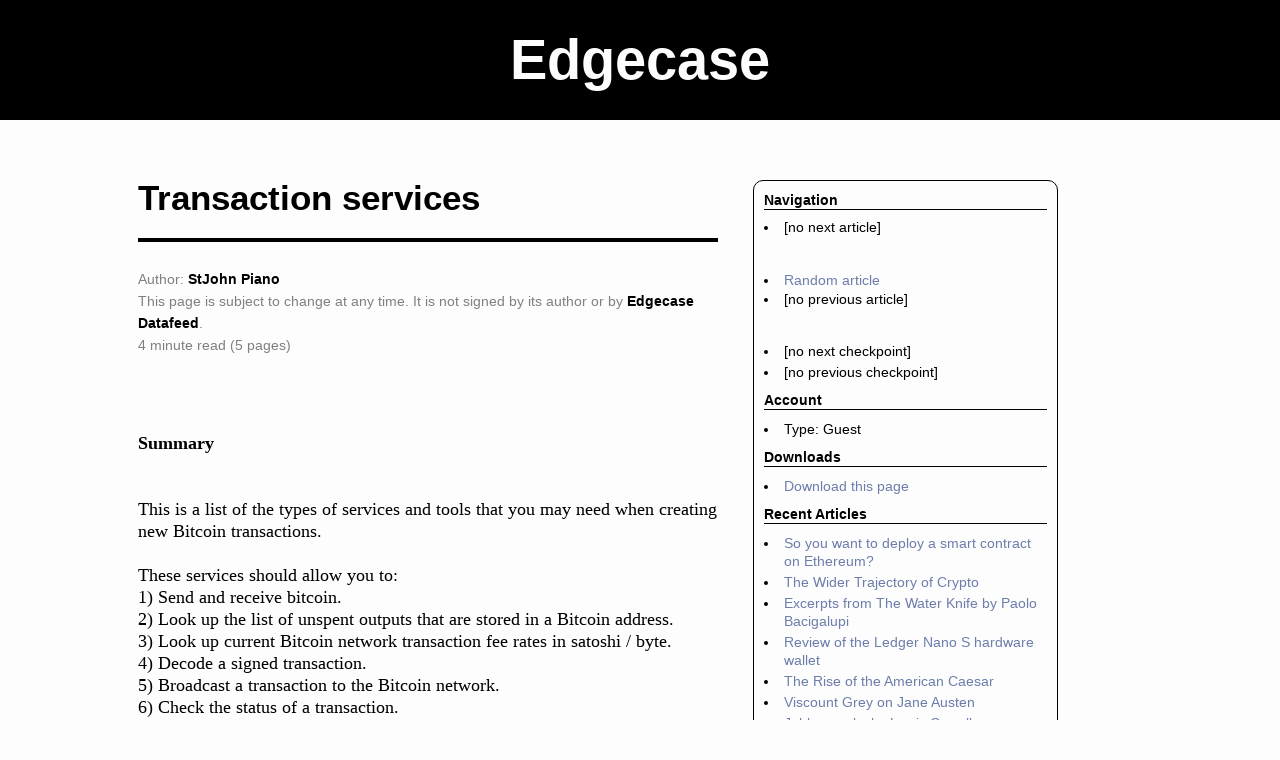

--- FILE ---
content_type: text/html
request_url: http://edgecase.net/pages/transaction_services
body_size: 4046
content:
<html>

<head>

<meta http-equiv="Content-Type" content="text/html; charset=UTF-8" />

<meta name="viewport" content="width=device-width, initial-scale=1"> <!-- this is for use of the @media css rule -->

<meta name="description" content="Transaction services, by StJohn Piano, published as a page on Edgecase Datafeed." />

<meta name="robots" content="index,follow,noarchive" /> <!-- this is for Google search bot -->

<title>Edgecase | Transaction services</title> <!-- used for browser tab text. also helpful for search engines. -->

<link rel="stylesheet" type="text/css" href="/resources/gui_v1/resources/css/default.css" />

<link rel="alternate" type="application/rss+xml" href="http://edgecase.net/feeds/rss" title="Edgecase Datafeed - Articles RSS">

</head>

<body>



<div id="container">



<div id="header_section">

<div id="datafeed_name">
<div id="datafeed_name_text">
<a href="/" class="minimal_link_styling">
Edgecase
</a>
</div>
</div>

</div> <!-- end of header_section div -->



<div class="button_section_wrapper">

<div id="button_section_1" class="button_section">

<div class='button_navigation_panel button_sometimes_visible'>
<a href='#navigation_panel'></a>
</div>

</div> <!-- end of button_section div -->

</div> <!-- end of button_section_wrapper div -->



<div style='clear:both'></div>



<div id='main_section' class="thin_border">
<!-- contains display panel (for article, page, etc), and navigation panel. -->



<div id='display_panel' class="thin_border">




<div id='title' class='title'>
<!-- class='title' included so that Safari Reader can find the title. -->
<a href='/pages/transaction_services'>Transaction services</a><br/>
</div>

<div id='title_line'></div>



<div id='item_metadata'>
<div>Author: <a href='/pages/stjohn_piano'>StJohn Piano</a></div>
<div>This page is subject to change at any time. It is not signed by its author or by <a href='/pages/edgecase_datafeed'>Edgecase Datafeed</a>.</div>
<div>4 minute read (5 pages)</div>
</div> <!-- end of 'item_metadata' div -->






<div id='content_wrapper' class='light_links'>
<div class='content'>
<br/>
<br/>
<br/>
<span class='bold'>Summary</span><br/>
<br/>
<br/>
This is a list of the types of services and tools that you may need when creating new Bitcoin transactions.<br/>
<br/>
These services should allow you to:<br/>
1) Send and receive bitcoin.<br/>
2) Look up the list of unspent outputs that are stored in a Bitcoin address.<br/>
3) Look up current Bitcoin network transaction fee rates in satoshi / byte.<br/>
4) Decode a signed transaction.<br/>
5) Broadcast a transaction to the Bitcoin network.<br/>
6) Check the status of a transaction.<br/>
<br/>
Specific active services are listed on the <a href='/pages/other_services'>Other services</a> page.<br/>
<br/>
<br/>
<br/>
<br/>
<span class='bold'>Contents</span><br/>
<br/>
<br/>
- Summary<br/>
- Contents<br/>
- Notes<br/>
- Details<br/>
<br/>
<br/>
<br/>
<br/>
<br/>
<br/>
<span class='bold'>Notes</span><br/>
<br/>
<br/>
Choose a high fee rate if you want your transaction to be mined quickly. Choose a low fee rate if the bitcoin transfer is not urgent.<br/>
<br/>
Use a transaction decoder service to decode the transaction, which will confirm that its format is valid.<br/>
<br/>
Use a transaction broadcast service to broadcast the transaction to the Bitcoin network.<br/>
<br/>
Wait for the transaction to receive 6 confirmations.<br/>
<br/>
If the transaction is not mined, create a new version of the transaction that invalidates the previous version and has a higher fee.<br/>
<br/>
<br/>
<br/>
<br/>
<br/>
<br/>
<br/>
<br/>
<span class='bold'>Details</span><br/>
<br/>
<br/>
<br/>
<br/>
<span class='bold'>1) Send and receive bitcoin.</span><br/>
<br/>
You will need a service for this when you are first learning how to store bitcoin yourself.<br/>
<br/>
This will probably be an online exchange service.<br/>
<br/>
Other possibilities: An online wallet service, someone you know who is willing to sell bitcoin to you, another Bitcoin storage system that you already own.<br/>
<br/>
<br/>
<span class='bold'>2) Look up the list of unspent outputs that are stored in a Bitcoin address.</span><br/>
<br/>
You will need the following details for each unspent output:<br/>
- &quot;txid&quot;: The txid of the original transaction that sent the unspent output to its current address. It is a 64-hex-character string.<br/>
- &quot;previous_output_index&quot;: The index of the unspent output in the list of outputs in the original transaction. It is an integer.<br/>
- &quot;satoshi_value&quot;: The value of the unspent output in satoshi. It is an integer. Alternatively, look up the Bitcoin value of the unspent output, which will be a decimal value with 8 decimal places.<br/>
<br/>
Suggestion: Use this recipe:<br/>
<a href='/articles/recipe_for_looking_up_the_unspent_outputs_in_a_bitcoin_address_2'>Recipe for looking up the unspent outputs in a Bitcoin address #2</a><br/>
<br/>
The linked recipe relies on a particular feature of a specific block explorer. If that feature is discontinued at some point in the future, you can use the previous version of that recipe, which requires more manual work, but can be used with any block explorer. Link:<br/>
<a href='/articles/recipe_for_looking_up_the_unspent_outputs_in_a_bitcoin_address'>Recipe for looking up the unspent outputs in a Bitcoin address</a><br/>
<br/>
<br/>
<span class='bold'>3) Look up current Bitcoin network transaction fee rates in satoshi / byte.</span><br/>
<br/>
The <a href='/pages/other_services'>Other services</a> page should list an active fee estimation service.<br/>
<br/>
<br/>
<span class='bold'>4) Decode a signed transaction.</span><br/>
<br/>
If a transaction can be successfully decoded, this shows that it is formatted correctly.<br/>
<br/>
The <a href='/pages/other_services'>Other services</a> page should list an active transaction decoder service.<br/>
<br/>
<br/>
<span class='bold'>5) Broadcast a transaction to the Bitcoin network.</span><br/>
<br/>
The <a href='/pages/other_services'>Other services</a> page should list an active transaction broadcast service.<br/>
<br/>
You should wait until the transaction has been mined (included in a new block) and a further 5 blocks have been mined afterwards (so 6 confirmations in total). The end of the blockchain is somewhat mutable, but a block becomes increasingly immutable as it moves further back into the chain.<br/>
<br/>
Any valid signed transaction can be stored and rebroadcast by any other party, so any new version must invalidate the old version of the transaction.<br/>
<br/>
Please read the following article to learn how to safely manage making a new version of your transaction:<br/>
<a href='/articles/recipe_for_managing_the_fee_and_broadcast_of_a_bitcoin_transaction_2'>Recipe for managing the fee and broadcast of a Bitcoin transaction #2</a><br/>
<br/>
<br/>
<span class='bold'>6) Check the status of a transaction: Has it been mined? If so, how many confirmations has it received?</span><br/>
<br/>
A block explorer will allow you to search for a txid (transaction ID) and see the transaction's current status and number of confirmations. The <a href='/pages/other_services'>Other services</a> page should list an active block explorer.<br/>
<br/>
<br/>
<br/>
<br/>
<br/>
<br/>
<br/>
<br/>
<br/>
</div> <!-- end of content div -->
</div> <!-- end of 'content_wrapper' div -->







</div> <!-- end of display_panel div -->



<div id='navigation_panel_wrapper'>

<div id='navigation_panel' class="thin_border">

<div id="button_section_2" class="button_section">
<div class="button_top button_sometimes_visible">
<a href='#top'></a>
</div>
</div> <!-- end of button_section div -->

<div id="navigation_panel_main" class='light_links'>
<!-- this exists so that we can exclude button_section_2 -->


<div class='section_title'>Navigation</div>
<div class='section' id='navigation_options_list'>
  <ul>
    <li id='navigation_options_list_next'>[no next article]</li>
    <li><a href='/articles/random'>Random article</a></li>
    <li id='navigation_options_list_prev'>[no previous article]</li>
    <li>[no next checkpoint]</li>
    <li>[no previous checkpoint]</li>
  </ul>
</div> <!-- end of navigation_options_list div -->

<div class='section_title'>Account</div>
<div class='section' id='account_list'>
  <ul>

    <li>Type: Guest</li>
  </ul>
</div> <!-- end of account_list div -->

<div class='section_title'>Downloads</div>
<div class='section' id='download_list'>
  <ul>
    <li><a href="/pages/transaction_services/data">Download this page</a></li>
  </ul>
</div> <!-- end of download_list div -->

<div class='section_title'>Recent Articles</div>
<div class='section' id='recent_articles_list'>
  <ul>
    <li><a href='/articles/so_you_want_to_deploy_a_smart_contract_on_ethereum'>So you want to deploy a smart contract on Ethereum?</a></li>
    <li><a href='/articles/the_wider_trajectory_of_crypto'>The Wider Trajectory of Crypto</a></li>
    <li><a href='/articles/excerpts_from_the_water_knife_by_paolo_bacigalupi'>Excerpts from The Water Knife by Paolo Bacigalupi</a></li>
    <li><a href='/articles/review_of_the_ledger_nano_s_hardware_wallet'>Review of the Ledger Nano S hardware wallet</a></li>
    <li><a href='/articles/the_rise_of_the_american_caesar'>The Rise of the American Caesar</a></li>
    <li><a href='/articles/viscount_grey_on_jane_austen'>Viscount Grey on Jane Austen</a></li>
    <li><a href='/articles/jabberwocky_by_lewis_carroll'>Jabberwocky by Lewis Carroll</a></li>
    <li><a href='/articles/ecdsa_deterministic_signing'>ECDSA Deterministic Signing</a></li>
    <li><a href='/articles/the_emergence_of_the_market_state'>The Emergence of the Market State</a></li>
    <li><a href='/articles/wartime_pilots'>Wartime Pilots</a></li>
    <li><a href='/articles/the_explosion_of_new_cryptocurrencies'>The explosion of new cryptocurrencies</a></li>
  </ul>
</div> <!-- end of recent_articles_list div -->

<div class='section_title'>Entire Datafeed</div>
<div class='section' id='datafeed_list'>
  <ul>
    <li><a href='/articles'>Browse all articles</a></li>
    <li><a href='/authors/stjohn_piano/articles'>Browse all articles by author</a></li>
    <li><a href='/pages'>Browse all pages</a></li>
    <li><a href='/api/v1/feeds/rss'>Subscribe to RSS feed</a></li>
  </ul>
</div> <!-- end of datafeed_list div -->

<div class='section_title'>Pages</div>
<div class='section' id='pages_list'>
  <ul>
    <li><a href='/pages/start_here'>Start Here</a></li>
    <li><a href='/pages/how_to_write_an_article'>How to write an article</a></li>
    <li><a href='/pages/edgecase_services'>Edgecase services</a></li>
    <li><a href='/pages/edgecase_portfolio'>Edgecase portfolio</a></li>
    <li><a href='/pages/how_to_use_edgecase_datafeed'>How to use Edgecase Datafeed</a></li>
    <li><a href='/pages/how_to_store_bitcoin'>How to store bitcoin</a></li>
    <li><a href='/pages/how_to_subscribe_to_edgecase_datafeed'>How to subscribe to Edgecase Datafeed</a></li>
    <li><a href='/pages/how_to_create_an_edgecase_account'>How to create an Edgecase account</a></li>
    <li><a href='/pages/how_to_comment_on_edgecase_datafeed'>How to comment on Edgecase Datafeed</a></li>
    <li><a href='/pages/edgecase_datafeed'>Edgecase Datafeed</a></li>
    <li><a href='/pages/authors'>Authors</a></li>
    <li><a href='/pages/bitcoin_operations'>Bitcoin operations</a></li>
    <li><a href='/pages/datafeed_operations'>Datafeed operations</a></li>
    <li><a href='/pages/transaction_services'>Transaction services</a></li>
    <li><a href='/pages/other_services'>Other services</a></li>
    <li><a href='/pages/tools'>Tools</a></li>
    <li><a href='/pages/reference'>Reference</a></li>
  </ul>
</div> <!-- end of pages_list div -->


</div> <!-- end of navigation_panel_main div -->

</div> <!-- end of navigation_panel div -->

</div> <!-- end of navigation_panel_wrapper div -->


<div style='clear:both'></div>


<div id="button_section_4" class="button_section_always_visible" class="thin_border">
<div class="button_top button_always_visible">
<a href='#top'></a>
</div>
</div> <!-- end of button_section div -->


</div> <!-- end of main_section div -->


<div id="footer_section">
</div> <!-- end of footer_section div -->

</div> <!-- end of container div -->

</body>

</html>


--- FILE ---
content_type: text/plain
request_url: http://edgecase.net/resources/gui_v1/resources/css/default.css
body_size: 25485
content:
/* FUTURE */





/* END FUTURE */




/* NOTES */


/*
  - 1024x768 = most common screen size
  - @media rule introduced in css 2 (1998).
  - https://stackoverflow.com/questions/8549529/what-is-the-difference-between-screen-and-only-screen-in-media-queries
  https://www.w3.org/TR/css3-mediaqueries/#media0
The keyword 'only' can also be used to hide style sheets from older user agents. User agents must process media queries starting with 'only' as if the 'only' keyword was not present.
  - need this line in <head></head> for the @media screen rule to work:
  <meta name="viewport" content="width=device-width, initial-scale=1">
  https://developer.mozilla.org/en-US/docs/Mozilla/Mobile/Viewport_meta_tag
  - web safe colours: http://websafecolors.info/color-chart
  - more colours: http://www.tayloredmktg.com/rgb
  - word breaking:
  -- https://stackoverflow.com/questions/1795109/what-is-the-difference-between-word-break-break-all-versus-word-wrap-break/
  - color palette: http://clrs.cc/
  - color picker: https://www.w3schools.com/colors/colors_picker.asp
  - https://www.w3schools.com/tags/ref_colornames.asp
*/


/* Useful links:

https://meyerweb.com/eric/tools/css/reset/

https://css-tricks.com/centering-css-complete-guide/

Hover is "sticky" on touch devices. Buttons don't unpress.
https://css-tricks.com/solving-sticky-hover-states-with-media-hover-hover/

*/

/* link colors:
  #6D7EAB; Trilema link light blue.
  #279ae1; Twitter hashtag blue.
  #26a8ee; balajis.com category blue.
  #0687f5; bandcamp embedded player title blue.
  #0093df; solid blue.
*/


/*

To ensure that on iPhone the website cannot shift along the x-axis, need to be careful to make sure that all content wraps well.



*/


/* END NOTES */





/* Variables */

:root {
  --foo: blue;
  --faded_white: #FDFDFD; /* Less-bright white. */
  /* Alternative faded white: #fefefe */
  --solid_blue: #0c6cf2;
  --darker_solid_blue: #144699;
  --trilema_link_blue: #6D7EAB; /* trilema link color */
  --bandcamp_link_blue: #0687f5;
  --twitter_hashtag_blue: #279ae1;
  --heading_orange: #FAEBD7; /* original heading background colour for edgecase v1 */
  --light_orange: #f2b883;
  /* Alternative light orange: #f4bf93 */
  --light_grey: #f1f3f4;
  --heading_background: #57bbf1; /* 86c5e7, 57bbf1 */
  --commercial_background: #e7e9ea; /* daf2fb, c0eeff */
  --commercial_link: #1437f0; /* #0349d0, #1437f0 */
  --preface_background: #e7e9ea;
  --postface_background: #e7e9ea;
  --backlinks_background: #e7e9ea;
}









/* ==================================================== */
/* RULESET 1 */
/* ==================================================== */


/* NOTES:

- This is the default ruleset.
- We apply this to screens smaller than 1024x768. Well, narrower than 1024 pixels, anyway.

*/


body {
  background-color: var(--faded_white);
  margin: 0;
}


.thin_border2 {  /* set this class name to .thin_border to turn on borders */
  border-width: 1px;
  border-style: solid;
}


#container {
  -webkit-text-size-adjust: 100%;
  /* -webkit-text-size-adjust prevents Safari on iOS from bumping up the font sizes of various small divs.
  https://stackoverflow.com/questions/6210788/how-to-avoid-ios-automatic-font-size-adjustment
  */
}


#header_section {
  height: 120px;
  width: 100%;
  background-color: black;
}


#datafeed_name {
  height: 100%;
  width: 100%;
  display: table;
  text-align: center;
}

#datafeed_name_text {
  display: table-cell;
  vertical-align: middle;
  color: var(--faded_white);
  font-family: Arial ;
  font-size: 2.8em;
  font-weight: bold;
}


/* The minimal_link_styling class is used for the hyperlink around the #datafeed_name_text. */
.minimal_link_styling:link {
  color: inherit;
  cursor: auto;
  text-decoration: inherit;
}

.minimal_link_styling:visited {
  color: inherit;
  cursor: auto;
  text-decoration: none;
}

.minimal_link_styling:hover {
  cursor: pointer;
  text-decoration: underline;
}


/* Light links is declared early, so that it can be overridden later by link styling that is more specific. */

.light_links a, a.visited {
  text-decoration: none;
  color: var(--trilema_link_blue);
}

.light_links a:hover {
  text-decoration: underline;
}




/* These buttons are only visible in the small screen size */
@media only screen and (max-width: 1024px) {

  .button_section_wrapper {
    width: 100%;
  }

  .button_section {
    padding-top: 20px;
    padding-bottom: 10px;
  }

  #button_section_1 {
    width: 90%; /* same width as navigation_panel div */
    margin: auto;
  }

  .button_sometimes_visible a, a.visited {
    display: inline-block; /* Converts the anchor into a block-like element, so that the parent will expand to completely contain it. */
    background-color: var(--solid_blue);
    text-decoration: none;
    color: var(--faded_white);
    font: 600 0.85rem Arial;
    border-radius: 4px;
    padding: 8px 15px;
  }

  @media (hover: hover) {
    .button_sometimes_visible a:hover {
      text-decoration: none;
      background-color: var(--darker_solid_blue);
      transition: 0.3s;
    }
  }

  .button_navigation_panel.button_sometimes_visible a:before {
    /* This psuedo-element adds this text to the anchor, but only for ruleset 1 screen sizes. This avoids adding a line break for larger screen sizes (I think). */
    content: "Explore";
  }

  .button_top.button_sometimes_visible a:before {
    content: "Back to Top";
  }

}




/* These buttons are always visible, in all screen sizes. */

.button_section_always_visible {
  padding: 10px 0px;
}

#button_section_3 {
  width: 100%;
}

#button_section_4 {
  width: 90%;
  margin: auto;
  margin-bottom: 50px;
}

.button_always_visible a, a.visited {
  display: inline-block; /* Converts the anchor into a block-like element, so that the parent will expand to completely contain it. */
  background-color: var(--solid_blue);
  text-decoration: none;
  color: var(--faded_white);
  font: 600 0.85rem Arial;
  border-radius: 4px;
  padding: 8px 15px;
}

@media (hover: hover) {
  .button_always_visible a:hover {
    text-decoration: none;
    background-color: var(--darker_solid_blue);
    transition: 0.3s;
  }
}

.button_top.button_always_visible a:before {
  content: "Back to Top";
}






#main_section {
  /* overflow:hidden causes the parent to expand to contain floating children.
  https://www.w3.org/TR/CSS21/visuren.html#block-formatting
  */
  overflow: hidden;
  width: 100%;
  border-color: blue;
  margin-top: 50px;
}

#display_panel {
  float: left;
  width: 100%;
  border-color: green;
  padding-left: 0 5;
  line-height: 1.3em;
  font-size: 1.2em;
  margin-bottom: 100px;

}

#navigation_panel_wrapper {
  float: left;
  border-color: orange;
  width: 100%;
}

#navigation_panel {
  width: 90%;
  margin: auto;
  font-size: 1.2em;
}

#initial_quote {
  /* margin-top is 0px because the main_section already has a margin-top. */
  margin-top: 0px;
  margin-bottom: 70px; /* this pushes down the title etc */
}

#title {
  width: 95%;
  margin: 0 auto;
  font-family: Arial;
  font-weight: bold;
  font-size: 1.6em;
  line-height: 1.3em;
  text-align: center;
}

#title a, a.visited {
  text-decoration:none;
  color: black;
}

#title a:hover {
  text-decoration: underline;
}

#title_line {
  width: 90%;
  margin-left: auto;
  margin-right: auto;
  margin-top: 1em;
  margin-bottom: 1.5em;
  border-bottom: 4px solid black;
}

#item_metadata {
  margin-top: 10px;
  margin-bottom: 10px;
  width: 100%;
}

#item_metadata div {
  font-family: Arial;
  font-size: 0.8em;
  text-align: left;
  color: grey;
  width: 90%;
  margin: 0 auto;
}

#item_metadata span.metadata_author_name {
  /* Concession to the aesthetics of having all article author names be bold. */
  text-decoration:none;
  color: black;
  font-weight: bold;
}

#item_metadata a, a.visited {
  text-decoration:none;
  color: black;
  font-weight: bold;
}

#item_metadata a:hover {
  text-decoration: underline;
}

#preface {
  width: 90%;
  margin: 2em auto;
}

.preface_content {
  border: 1px solid black;
  border-radius: 10px;
  font-size: 0.9em;
  padding: 10px;
  background-color: var(--preface_background);
}

#postface {
  width: 90%;
  margin: 2em auto;
}

.postface_content {
  border: 1px solid black;
  border-radius: 10px;
  font-size: 0.9em;
  padding: 10px;
  background-color: var(--postface_background);
}

#commercial {
  width: 90%;
  margin: 2em auto;
}

.commercial_content {
  border: 1px solid black;
  border-radius: 10px;
  font-size: 0.9em;
  padding: 10px;
  background-color: var(--commercial_background);
}

.commercial_content a, a.visited {
  text-decoration: none;
  color: var(--commercial_link);
  font-variant: all-small-caps;
  font-size: 1.1em;
}

.commercial_content a:hover {
  text-decoration: underline;
}

#content_wrapper {
  width: 90%;
  margin: auto;
}

.content {
  text-align: left;
  text-justify: inter-word;
  overflow-wrap: break-word; /* how portable is this? */
}

.content div {
  display: inline-block; /* goal: within <content>, don't add a <br/> automatically after each <div> */
}

.content table {
  font-size: inherit; /* tables do not automatically inherit font size properties */
  display: inline-block; /* goal: don't add a <br/> automatically after each <table> */
  margin-top: 1em;
  margin-bottom: 1em;
}

.content th, td {
   padding: 0px 10px;
}

#backlinks {
  width: 90%;
  margin: 2em auto;
}

#backlinks_content {
  border: 1px solid black;
  border-radius: 10px;
  font-size: 0.9em;
  padding: 10px;
  background-color: var(--postface_background);
}

#comments {
  width: 90%;
  margin: auto;
}

.comment {
  border: 1px solid black;
  padding: 1em;
  margin-top: 1em;
  font-size: 0.8em;
  border-radius: 10px;
}

.comment_metadata a, a.visited {
  font-family: Arial;
  text-decoration: none;
  color: black;
  font-weight: bold;
}

.comment_metadata a:hover {
  text-decoration: underline;
}

#navigation_panel_main {
  margin: 10px;
  border: 1px solid black;
  border-radius: 10px;
  font-family: Arial;
  line-height: 1.3em;
  overflow-wrap: break-word;
  /* overflow-wrap: This is for long asset filenames in the Download list.
  e.g. 20170812_stjohn_piano_jordan_peterson_on_speech_truth_thinking_and_attention_raw_transcript.txt
  */
}

#navigation_panel ul {
  margin-left: 0px; margin-right: 0px;
  margin-top: 10px; margin-bottom: 20px;
  padding-left: 10px;
  padding-right: 0px;
}

#navigation_panel ul:last-child {
  margin-bottom: 10px;
}

#navigation_panel li {
  margin-top: 3px;
  margin-left: 15px;
  list-style-type: disc;
  list-style-position: outside;
}

#navigation_panel .section_title {
  font-size: 1em;
  font-weight: bold;
  border-bottom: 1px solid;
  margin: 10px;
}

#navigation_panel .section {
  margin-right: 10px;
}

#navigation_options_list_next, #navigation_options_list_prev {
  min-height: 3.3em; /* Some longer titles will take up more height than this */
  line-height: 1.1em;
}

#footer_section {
  height: 100px;
  width: 100%;
  background-color: black;
}






/* Misc styles */

.bold {
  font-weight: bold;
}

.italic {
  font-style: italic;
}

.no_italic {
  font-style: normal;
}

.small_capitals {
  font-variant: all-small-caps;
  font-size: 1.1em;
}

.quote {
  text-align: left;
  width: 90%;
  margin: auto;
}

.section_separator {
  width: 100%;
  text-align: center;
  font-style: italic;
}

.heading {
  font-family: Arial;
  font-size: 1.4em;
  line-height: 1.2em;
  text-align: center;
  width: 80%;
  font-weight: bold;
  /* background-color: var(--heading_background); */
  border-bottom: 4px solid black;
  /* border-radius: 20px; */
  padding: 15px;
  margin: 10px;
}

.heading2 {
  font-size: 1.2em;
  border-bottom: 0px;
  padding: 0px;
  margin-top: 10px;
  margin-bottom: 0px;
}



/* BEGIN list section */

/* Prevent ordered_list (<ol>) having an extra line break afterwards, by wrapping it in an inline div. */
.ordered_list {
  display: inline;
  margin: 0 0;
}

ol {
  margin-top: 0;
  margin-bottom: 0;
  padding-left: 1.2em;
  /* border: 1px solid black; */ /* testing */
}

/* Add a little extra padding between bullet and text. */
li {
  padding-left: 5px;
}

/* Prevent unordered_list (<ul>) having an extra line break afterwards, by wrapping it in an inline div. */
.unordered_list {
  display: inline;
  margin: 0 0;
}

ul {
  margin-top: 0;
  margin-bottom: 0;
  padding-left: 1.2em;
  /* border: 1px solid black; */ /* testing */
  list-style-type: disc;
}

/* END list section */


.embedded_video {
  width: 340px;
  height: 255px; /* 340.0 / 480 * 360 = 255px */
}


.datablock {
  display: block;
  width: 100%;
  border: 1px solid black;
  padding-left: 5px; padding-right: 5px;
  /* By default, padding is added to the box _after_ the width is checked. To change this, use:
  box-sizing: border-box;
  http://stackoverflow.com/questions/22564756/css-how-to-make-max-width-fixed-when-adding-padding/22564800
  */
  -webkit-box-sizing: border-box; /* Safari/Chrome, other WebKit */
  -moz-box-sizing: border-box;    /* Firefox, other Gecko */
  box-sizing: border-box;         /* Opera/IE 8+ */
  font-family: Courier, monospace;
  font-size: 1em;
  text-align: left;
  overflow-wrap: break-word; /* In contrast to {word-break: break-all}, overflow-wrap will only create a break if an entire word cannot be placed on its own line without overflowing. With long words involved, wrapping might be a bit strange. */
}

.preserve_whitespace {
  white-space: pre-wrap; /* preserve whitespace (spaces, tabs, newlines). Text will wrap when necessary, and on line breaks.
  http://www.w3schools.com/cssref/pr_text_white-space.asp
  */
  tab-size: 4; /*
  The tab character (unicode U+0009) is typically converted to spaces (unicode U+0020) by the white space processing rules and then collapsed so that only one space in a row is displayed in the browser. Therefore the tab-size property is only useful when the white space processing rules do not apply, namely inside a <pre> tag and when the white-space property of an element is set to pre-wrap.
  The default value for the tab-size property is 8 space characters, and it can accept any positive integer value.
  https://css-tricks.com/almanac/properties/t/tab-size/
  */
  word-break: break-all; /* needed for handling e.g.:
  root@trb1:~/trb# wget -O asciilifeform.asc http://wot.deedbot.org/17215D118B7239507FAFED98B98228A001ABFFC7.asc
  this: {overflow-wrap: break-word;} will still cause wrapping and word position shifting if long words are involved, so it's not suitable for e.g. bash output display.
  */

}

.base64_data, .gpg_signature, .gpg_public_key {
  text-align: left;
  font-family: Courier, monospace;
  font-size: 0.9em;
  -webkit-text-size-adjust: none; /* for safari on iphone */
}


.code {
  font-family: Courier, monospace;
  font-size: 0.9em;
  background-color: lightgrey;
  line-height: 1.2em;
  padding-left: 0.2em;
  padding-right: 0.2em;
  padding-top: 0.2em;
  text-align: left;
  max-width: 100%;
  border-radius: 6px;
}

/* By default, prevent forms from changing layout. */
form {
  margin: 0px;
  padding: 0px;
  display: inline;
}


.footnotes {
  width: 100%;
  text-align: left;
  text-justify: inter-word;
}


.lined_code table {
  width: 100%;
  table-layout: fixed;
  font-family: Courier, monospace;
  font-size: 0.8em;
  border-spacing: 0px; /* aka "cellspacing" */
}

/* https://danoc.me/blog/css-prevent-copy/ */
/* https://codepen.io/danoc/pen/ByGKZv */
.lined_code [data-pseudo-content]::before,
[data-pseudo-content--before]::before,
[data-pseudo-content--after]::after {
  content: attr(data-pseudo-content);
  /* Content displayed on a page using the CSS content property is never added to the DOM. This prevents the text from being selected or copied without the use of (-prefix-)user-select: none. */
}

.lined_code td {
  border-left: 0px;
  border-top: 0px;
  border-bottom: 1px solid #777777;
  border-right: 1px solid #777777;
  padding-top: 5px;
  padding-bottom: 5px;
}

.lined_code tr:first-child td {
  border-top: 1px solid #777777;
}

.lined_code tr td:first-child {
  border-left: 1px solid #777777;
}

.lined_code td.line_number {
  text-align: right;
  width: 10%;
  background-color: #b0e0e6;
  padding-left: 5px;
  padding-right: 10px;
}

.lined_code td.code_line {
  background-color: #faf0e6; /* Pale Turquoise http://www.tayloredmktg.com/rgb */
  padding-left: 10px;
  padding-right: 10px;
}

.lined_code td.code_line pre {
  text-align: left;
  overflow-wrap: break-word;
  word-wrap: break-word; /* needed for firefox, which doesn't appear to handle overflow-wrap: break-word; */
  border-left-color: red;
  white-space: pre-wrap; /* preserve whitespace (spaces, tabs, newlines) */
  tab-size: 4; /*
  The tab character (unicode U+0009) is typically converted to spaces (unicode U+0020) by the white space processing rules and then collapsed so that only one space in a row is displayed in the browser. Therefore the tab-size property is only useful when the white space processing rules do not apply, namely inside a <pre> tag and when the white-space property of an element is set to pre-wrap.
  The default value for the tab-size property is 8 space characters, and it can accept any positive integer value.
  https://css-tricks.com/almanac/properties/t/tab-size/
  */
}

.lined_code_heading_container {
  text-align: center;
  width: 100%;
}

.lined_code_heading {
  text-align: center;
  width: 80%;
  background-color: #faf0e6;
  border: 1px solid black;
  padding: 10px;
  margin-top: 10px;
  margin-bottom: 10px;
}

.lined_code_heading .code_title {
  font-weight: bold;
  word-break: break-all; /* for long code file names in small windows */
}

.lined_code_heading .code_language {

}

.indented_section {
  padding-left: 30px;
}



/* SPECIFIC COMBINATION STYLE CLASSES FOR TABLE CELLS */
.monospace.align_center {
  text-align: center;
  font-family: Courier, monospace;
  font-size: 0.8em;
  overflow-wrap: break-word;
  max-width: 100%;
}

/* SPECIFIC NUMERIC VALUES */

.font_size_1_2em {
  /* used in /articles/ed_seykota_the_jademaster */
  font-size: 1.2em;
}



.underline {
  text-decoration: underline;
}

.double_underline {
  border-bottom: 3px double;
}

.align_left {
  text-align: left;
}

div.align_left {
  width: 100%;
}

.align_center {
  text-align: center;
}

div.align_center {
  width: 100%;
}

.align_right {
  text-align: right;
}

div.align_right {
  width: 100%;
}

.align_top {
  vertical-align: top;
}

div.align_top {
  width: 100%;
}

.invisible {
  visibility: hidden;
}




/* interface_manage_ip_addresses */

#interface_manage_ip_addresses {
  width: 100%;
}

.ip_address_slot {
  width: 100%;
}

.ip_address_slot input[type=submit] {
  float: right;
}

/* end interface_manage_ip_addresses */


/* interface_browse_articles */

#interface_browse_articles {
  width: 100%;
  position: relative;
}

#interface_browse_articles_previous {
  float: left;
}

#interface_browse_articles_next {
  float: right;
}

/* end interface_browse_articles */





img {
  width: 90%;
}

.image {
  text-align: center;
}

.image_caption {
  padding-top: 10px;
}


.bash, .repl {
  width: 100%;
  padding-left: 5px; padding-right: 5px;
  font-family: Courier, monospace;
  font-size: 0.8em;
  padding: 10px;
  /* By default, padding is added to the box _after_ the width is checked. To change this, use:
  box-sizing: border-box;
  http://stackoverflow.com/questions/22564756/css-how-to-make-max-width-fixed-when-adding-padding/22564800
  */
  -webkit-box-sizing: border-box; /* Safari/Chrome, other WebKit */
  -moz-box-sizing: border-box;    /* Firefox, other Gecko */
  box-sizing: border-box;         /* Opera/IE 8+ */
  border: 1px solid #777777;
  border-left: 3px solid #777777;
  text-align: left;
  background-color: #ffe4b5; /* http://www.tayloredmktg.com/rgb Moccasin */
  margin-top: 10px;
  margin-bottom: 10px;
  word-break: break-all; /* needed for handling e.g.:
  root@trb1:~/trb# wget -O asciilifeform.asc http://wot.deedbot.org/17215D118B7239507FAFED98B98228A001ABFFC7.asc */ /* note: this will break small words wherever they hit the max-width. */
}

.bash .input, .repl .input {
  font-size: 1em;
  font-weight: bold;
}

.warning {
  font-weight: bold;
  background-color: red;
  border: 4px solid black;
  border-radius: 20px;
  padding: 10px;
  margin-top: 10px;
  margin-bottom: 10px;
}

.warning a, a.visited {
  /* inherits from .content a settings */
  color: darkblue;
}

/* Test: Single and nested blockquotes appear in:
http://edgecase.pro/articles/notes_on_the_security_of_p2sh_multisignature_addresses
*/
blockquote {
  margin-top: 0px;
  margin-bottom: 0px;
  margin-left: 10px;
  margin-right: 10px;
  padding-left: 10px;
  padding-right: 10px; /* Without this, the text moves slightly over the right-hand side on iPhone */
  border-left: 2px solid #666666; /* trilema blockquote border color */
  display: inline-block; /* goal: don't add a <br/> automatically after each <blockquote> */

  /* By default, padding is added to the box _after_ the width is checked. This means that the box will move out past the right side of the page.
  To change this, use:
    box-sizing: border-box;
  http://stackoverflow.com/questions/22564756/css-how-to-make-max-width-fixed-when-adding-padding/22564800
  */
  -webkit-box-sizing: border-box; /* Safari/Chrome, other WebKit */
  -moz-box-sizing: border-box;    /* Firefox, other Gecko */
  box-sizing: border-box;         /* Opera/IE 8+ */
}

.divider {
  margin-top: 10px;
  margin-bottom: 10px;
  border-bottom: 2px solid #000000;
  width: 50%;
}


.file {
  padding-top: 10px; padding-bottom: 10px;
  padding-right: 10px; /* to force a margin onto the .file .data item when its width is 100% */
}

.file_heading_container {
  text-align: center;
  width: 100%;
}

.file_heading {
  text-align: center;
  width: 80%;
  background-color: lightblue;
  border: 1px solid black;
  padding: 10px;
  margin-top: 10px;
  margin-bottom: 10px;
}

.file_heading .filename {
  font-weight: bold;
}

.file .data {
  width: 100%;
  border: 1px solid black;
  padding-left: 5px; padding-right: 5px;
  margin-top: 10px;
  margin-bottom: 10px;
  margin-right: 5px; /* seems to have no effect if width is 100% */
  text-align: left;
  background-color: lightblue;

  font-family: Courier, monospace;
  font-size: 0.8em;
  white-space: pre-wrap; /* preserve whitespace (spaces, tabs, newlines) */
  tab-size: 4;
  /* future: overflow-wrap: break-word; - will this work ok with {white-space: pre-wrap} */
}

.chat_content {
  border: 1px solid black;
  padding: 1em;
}




















/* ==================================================== */
/* END RULESET 1 */
/* ==================================================== */








/* ==================================================== */
/* RULESET 2 */
/* ==================================================== */


/* NOTES:
- The rules here apply to screen sizes that are at least 1024 px wide.
- These are changes / updates / alterations to the default ruleset.
*/


@media only screen and (min-width: 1024px) {

	#container {
	}

  #datafeed_name_text {
    font-size: 3.5em;
  }

	#main_section {
    width: 1024px;
		margin-left: auto; margin-right: auto;
	}

	#display_panel {
    /* With width = 580px, and font-size = 1.1 em, and the horizontal padding,
    we get about 70-80 chars per line, which is very readable. */
    width: 580px;
    font-size: 1.1em;
		float: left;
		padding-left: 10px; padding-right: 20px;
		padding-top: 5px; /* causes the initial quote / page title to be slightly below the Navigation menu title. */
		line-height: 1.3em;
	}

  #navigation_panel_wrapper {
    float: left;
    border-color: orange;
    width: 325px;
  }

	#navigation_panel {
		width: 100%;
		font-size: 0.9em;
		padding-right: 5px; padding-left: 5px;
	}

  #title {
    width: 100%;
    margin: 0;
    text-align: left;
    font-size: 2em;
  }

  #title_line {
    width: 100%;
    margin-left: 0;
    margin-right: 0;
  }

  #item_metadata div {
    width: 100%;
  }

  #content_wrapper {
    width: 100%;
  }

  .heading {
    font-size: 1.8em;
  }

  .heading2 {
    font-size: 1.4em;
  }

  #comments {
    width: 100%;
  }

  #button_section_4 {
    width: 100%;
    padding-left: 10px;
  }

  .embedded_video {
    width: 580;
    height: 435; /* 580.0 / 480 * 360 = 435 */
  }

}


/* ==================================================== */
/* END RULESET 2 */
/* ==================================================== */















/* ==================================================== */
/* RULESET 3 */
/* ==================================================== */


/* NOTES:
- The rules here apply to screen sizes that are at least 1366 px wide.
- These are changes / updates / alterations to the previous rulesets.
*/


@media only screen and (min-width: 1366px) {

  /* Goal: Increase text size. Increase line length to ~100 chars. */

	#main_section {
    width: 1366px;
		margin-left: auto; margin-right: auto;
    border-color: blue;
	}

	#display_panel {
    width: 900px;
    font-size: 1.3em;
		float: left;
		padding-left: 10px; padding-right: 20px;
		line-height: 1.3em;

	}

	#navigation_panel {
		width: 400px;
		font-size: 1em;
	}

  .embedded_video {
    width: 900;
    height: 506; /* 900.0 / 16 * 9 = 506.25 */
  }

}


/* ==================================================== */
/* END RULESET 3 */
/* ==================================================== */







